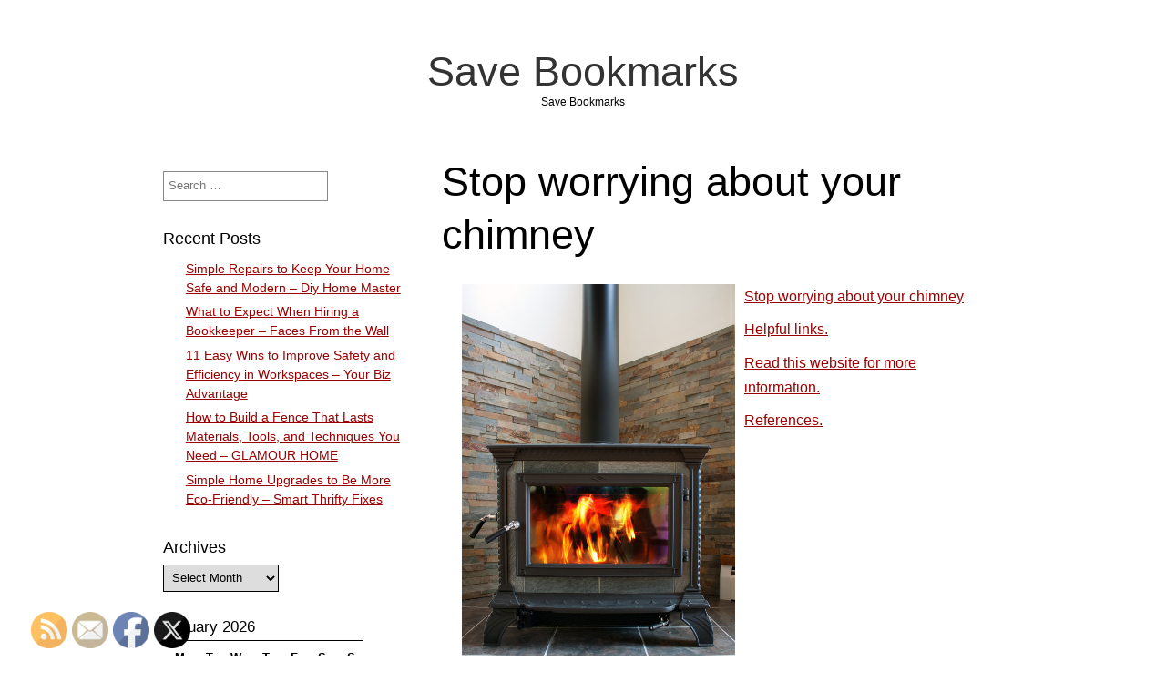

--- FILE ---
content_type: text/html; charset=UTF-8
request_url: https://savebookmarks.org/stop-worrying-about-your-chimney/
body_size: 11885
content:
<!DOCTYPE html>
<html lang="en-US" class="no-js">
	
<head>
	<meta name="viewport" content="width=device-width,initial-scale=1">
	<meta name="description" content="Save Bookmarks" />
    <meta http-equiv="content-type" content="text/html; charset=UTF-8" />
    <link rel="profile" href="https://gmpg.org/xfn/11" />
		
	<meta name='robots' content='index, follow, max-image-preview:large, max-snippet:-1, max-video-preview:-1' />

	<!-- This site is optimized with the Yoast SEO plugin v26.8-RC7 - https://yoast.com/product/yoast-seo-wordpress/ -->
	<title>Stop worrying about your chimney - Save Bookmarks</title>
	<link rel="canonical" href="https://savebookmarks.org/stop-worrying-about-your-chimney/" />
	<meta property="og:locale" content="en_US" />
	<meta property="og:type" content="article" />
	<meta property="og:title" content="Stop worrying about your chimney - Save Bookmarks" />
	<meta property="og:description" content="Stop worrying about your chimney Helpful links. Read this website for more information. References. Keywords: Chimney covers, Chimney caps, Chimney covers, Chimney kits, Flue liners, Chimney caps." />
	<meta property="og:url" content="https://savebookmarks.org/stop-worrying-about-your-chimney/" />
	<meta property="og:site_name" content="Save Bookmarks" />
	<meta property="article:published_time" content="2013-07-31T18:02:27+00:00" />
	<meta property="og:image" content="https://s3.amazonaws.com/systemimage/28141920_Subscription_S.jpg" />
	<meta name="author" content="Save Bookmarks" />
	<meta name="twitter:card" content="summary_large_image" />
	<meta name="twitter:label1" content="Written by" />
	<meta name="twitter:data1" content="Save Bookmarks" />
	<script type="application/ld+json" class="yoast-schema-graph">{"@context":"https://schema.org","@graph":[{"@type":"Article","@id":"https://savebookmarks.org/stop-worrying-about-your-chimney/#article","isPartOf":{"@id":"https://savebookmarks.org/stop-worrying-about-your-chimney/"},"author":{"name":"Save Bookmarks","@id":"https://savebookmarks.org/#/schema/person/458d35354933b875b7a036dc712f30b8"},"headline":"Stop worrying about your chimney","datePublished":"2013-07-31T18:02:27+00:00","mainEntityOfPage":{"@id":"https://savebookmarks.org/stop-worrying-about-your-chimney/"},"wordCount":59,"image":{"@id":"https://savebookmarks.org/stop-worrying-about-your-chimney/#primaryimage"},"thumbnailUrl":"https://s3.amazonaws.com/systemimage/28141920_Subscription_S.jpg","articleSection":["Home Improvement"],"inLanguage":"en-US"},{"@type":"WebPage","@id":"https://savebookmarks.org/stop-worrying-about-your-chimney/","url":"https://savebookmarks.org/stop-worrying-about-your-chimney/","name":"Stop worrying about your chimney - Save Bookmarks","isPartOf":{"@id":"https://savebookmarks.org/#website"},"primaryImageOfPage":{"@id":"https://savebookmarks.org/stop-worrying-about-your-chimney/#primaryimage"},"image":{"@id":"https://savebookmarks.org/stop-worrying-about-your-chimney/#primaryimage"},"thumbnailUrl":"https://s3.amazonaws.com/systemimage/28141920_Subscription_S.jpg","datePublished":"2013-07-31T18:02:27+00:00","author":{"@id":"https://savebookmarks.org/#/schema/person/458d35354933b875b7a036dc712f30b8"},"breadcrumb":{"@id":"https://savebookmarks.org/stop-worrying-about-your-chimney/#breadcrumb"},"inLanguage":"en-US","potentialAction":[{"@type":"ReadAction","target":["https://savebookmarks.org/stop-worrying-about-your-chimney/"]}]},{"@type":"ImageObject","inLanguage":"en-US","@id":"https://savebookmarks.org/stop-worrying-about-your-chimney/#primaryimage","url":"https://s3.amazonaws.com/systemimage/28141920_Subscription_S.jpg","contentUrl":"https://s3.amazonaws.com/systemimage/28141920_Subscription_S.jpg"},{"@type":"BreadcrumbList","@id":"https://savebookmarks.org/stop-worrying-about-your-chimney/#breadcrumb","itemListElement":[{"@type":"ListItem","position":1,"name":"Home","item":"https://savebookmarks.org/"},{"@type":"ListItem","position":2,"name":"Stop worrying about your chimney"}]},{"@type":"WebSite","@id":"https://savebookmarks.org/#website","url":"https://savebookmarks.org/","name":"Save Bookmarks","description":"Save Bookmarks","potentialAction":[{"@type":"SearchAction","target":{"@type":"EntryPoint","urlTemplate":"https://savebookmarks.org/?s={search_term_string}"},"query-input":{"@type":"PropertyValueSpecification","valueRequired":true,"valueName":"search_term_string"}}],"inLanguage":"en-US"},{"@type":"Person","@id":"https://savebookmarks.org/#/schema/person/458d35354933b875b7a036dc712f30b8","name":"Save Bookmarks","image":{"@type":"ImageObject","inLanguage":"en-US","@id":"https://savebookmarks.org/#/schema/person/image/","url":"https://secure.gravatar.com/avatar/9baecf92bae6639a4e61738fb5c8b53b063b214f232b91bd950a7b295f0cd154?s=96&d=retro&r=g","contentUrl":"https://secure.gravatar.com/avatar/9baecf92bae6639a4e61738fb5c8b53b063b214f232b91bd950a7b295f0cd154?s=96&d=retro&r=g","caption":"Save Bookmarks"},"url":"https://savebookmarks.org/author/save-bookmarks/"}]}</script>
	<!-- / Yoast SEO plugin. -->


<link rel="alternate" type="application/rss+xml" title="Save Bookmarks &raquo; Feed" href="https://savebookmarks.org/feed/" />
<link rel="alternate" type="application/rss+xml" title="Save Bookmarks &raquo; Comments Feed" href="https://savebookmarks.org/comments/feed/" />
<link rel="alternate" title="oEmbed (JSON)" type="application/json+oembed" href="https://savebookmarks.org/wp-json/oembed/1.0/embed?url=https%3A%2F%2Fsavebookmarks.org%2Fstop-worrying-about-your-chimney%2F" />
<link rel="alternate" title="oEmbed (XML)" type="text/xml+oembed" href="https://savebookmarks.org/wp-json/oembed/1.0/embed?url=https%3A%2F%2Fsavebookmarks.org%2Fstop-worrying-about-your-chimney%2F&#038;format=xml" />
<style id='wp-img-auto-sizes-contain-inline-css' type='text/css'>
img:is([sizes=auto i],[sizes^="auto," i]){contain-intrinsic-size:3000px 1500px}
/*# sourceURL=wp-img-auto-sizes-contain-inline-css */
</style>
<style id='wp-emoji-styles-inline-css' type='text/css'>

	img.wp-smiley, img.emoji {
		display: inline !important;
		border: none !important;
		box-shadow: none !important;
		height: 1em !important;
		width: 1em !important;
		margin: 0 0.07em !important;
		vertical-align: -0.1em !important;
		background: none !important;
		padding: 0 !important;
	}
/*# sourceURL=wp-emoji-styles-inline-css */
</style>
<style id='wp-block-library-inline-css' type='text/css'>
:root{--wp-block-synced-color:#7a00df;--wp-block-synced-color--rgb:122,0,223;--wp-bound-block-color:var(--wp-block-synced-color);--wp-editor-canvas-background:#ddd;--wp-admin-theme-color:#007cba;--wp-admin-theme-color--rgb:0,124,186;--wp-admin-theme-color-darker-10:#006ba1;--wp-admin-theme-color-darker-10--rgb:0,107,160.5;--wp-admin-theme-color-darker-20:#005a87;--wp-admin-theme-color-darker-20--rgb:0,90,135;--wp-admin-border-width-focus:2px}@media (min-resolution:192dpi){:root{--wp-admin-border-width-focus:1.5px}}.wp-element-button{cursor:pointer}:root .has-very-light-gray-background-color{background-color:#eee}:root .has-very-dark-gray-background-color{background-color:#313131}:root .has-very-light-gray-color{color:#eee}:root .has-very-dark-gray-color{color:#313131}:root .has-vivid-green-cyan-to-vivid-cyan-blue-gradient-background{background:linear-gradient(135deg,#00d084,#0693e3)}:root .has-purple-crush-gradient-background{background:linear-gradient(135deg,#34e2e4,#4721fb 50%,#ab1dfe)}:root .has-hazy-dawn-gradient-background{background:linear-gradient(135deg,#faaca8,#dad0ec)}:root .has-subdued-olive-gradient-background{background:linear-gradient(135deg,#fafae1,#67a671)}:root .has-atomic-cream-gradient-background{background:linear-gradient(135deg,#fdd79a,#004a59)}:root .has-nightshade-gradient-background{background:linear-gradient(135deg,#330968,#31cdcf)}:root .has-midnight-gradient-background{background:linear-gradient(135deg,#020381,#2874fc)}:root{--wp--preset--font-size--normal:16px;--wp--preset--font-size--huge:42px}.has-regular-font-size{font-size:1em}.has-larger-font-size{font-size:2.625em}.has-normal-font-size{font-size:var(--wp--preset--font-size--normal)}.has-huge-font-size{font-size:var(--wp--preset--font-size--huge)}.has-text-align-center{text-align:center}.has-text-align-left{text-align:left}.has-text-align-right{text-align:right}.has-fit-text{white-space:nowrap!important}#end-resizable-editor-section{display:none}.aligncenter{clear:both}.items-justified-left{justify-content:flex-start}.items-justified-center{justify-content:center}.items-justified-right{justify-content:flex-end}.items-justified-space-between{justify-content:space-between}.screen-reader-text{border:0;clip-path:inset(50%);height:1px;margin:-1px;overflow:hidden;padding:0;position:absolute;width:1px;word-wrap:normal!important}.screen-reader-text:focus{background-color:#ddd;clip-path:none;color:#444;display:block;font-size:1em;height:auto;left:5px;line-height:normal;padding:15px 23px 14px;text-decoration:none;top:5px;width:auto;z-index:100000}html :where(.has-border-color){border-style:solid}html :where([style*=border-top-color]){border-top-style:solid}html :where([style*=border-right-color]){border-right-style:solid}html :where([style*=border-bottom-color]){border-bottom-style:solid}html :where([style*=border-left-color]){border-left-style:solid}html :where([style*=border-width]){border-style:solid}html :where([style*=border-top-width]){border-top-style:solid}html :where([style*=border-right-width]){border-right-style:solid}html :where([style*=border-bottom-width]){border-bottom-style:solid}html :where([style*=border-left-width]){border-left-style:solid}html :where(img[class*=wp-image-]){height:auto;max-width:100%}:where(figure){margin:0 0 1em}html :where(.is-position-sticky){--wp-admin--admin-bar--position-offset:var(--wp-admin--admin-bar--height,0px)}@media screen and (max-width:600px){html :where(.is-position-sticky){--wp-admin--admin-bar--position-offset:0px}}

/*# sourceURL=wp-block-library-inline-css */
</style><style id='global-styles-inline-css' type='text/css'>
:root{--wp--preset--aspect-ratio--square: 1;--wp--preset--aspect-ratio--4-3: 4/3;--wp--preset--aspect-ratio--3-4: 3/4;--wp--preset--aspect-ratio--3-2: 3/2;--wp--preset--aspect-ratio--2-3: 2/3;--wp--preset--aspect-ratio--16-9: 16/9;--wp--preset--aspect-ratio--9-16: 9/16;--wp--preset--color--black: #000000;--wp--preset--color--cyan-bluish-gray: #abb8c3;--wp--preset--color--white: #ffffff;--wp--preset--color--pale-pink: #f78da7;--wp--preset--color--vivid-red: #cf2e2e;--wp--preset--color--luminous-vivid-orange: #ff6900;--wp--preset--color--luminous-vivid-amber: #fcb900;--wp--preset--color--light-green-cyan: #7bdcb5;--wp--preset--color--vivid-green-cyan: #00d084;--wp--preset--color--pale-cyan-blue: #8ed1fc;--wp--preset--color--vivid-cyan-blue: #0693e3;--wp--preset--color--vivid-purple: #9b51e0;--wp--preset--gradient--vivid-cyan-blue-to-vivid-purple: linear-gradient(135deg,rgb(6,147,227) 0%,rgb(155,81,224) 100%);--wp--preset--gradient--light-green-cyan-to-vivid-green-cyan: linear-gradient(135deg,rgb(122,220,180) 0%,rgb(0,208,130) 100%);--wp--preset--gradient--luminous-vivid-amber-to-luminous-vivid-orange: linear-gradient(135deg,rgb(252,185,0) 0%,rgb(255,105,0) 100%);--wp--preset--gradient--luminous-vivid-orange-to-vivid-red: linear-gradient(135deg,rgb(255,105,0) 0%,rgb(207,46,46) 100%);--wp--preset--gradient--very-light-gray-to-cyan-bluish-gray: linear-gradient(135deg,rgb(238,238,238) 0%,rgb(169,184,195) 100%);--wp--preset--gradient--cool-to-warm-spectrum: linear-gradient(135deg,rgb(74,234,220) 0%,rgb(151,120,209) 20%,rgb(207,42,186) 40%,rgb(238,44,130) 60%,rgb(251,105,98) 80%,rgb(254,248,76) 100%);--wp--preset--gradient--blush-light-purple: linear-gradient(135deg,rgb(255,206,236) 0%,rgb(152,150,240) 100%);--wp--preset--gradient--blush-bordeaux: linear-gradient(135deg,rgb(254,205,165) 0%,rgb(254,45,45) 50%,rgb(107,0,62) 100%);--wp--preset--gradient--luminous-dusk: linear-gradient(135deg,rgb(255,203,112) 0%,rgb(199,81,192) 50%,rgb(65,88,208) 100%);--wp--preset--gradient--pale-ocean: linear-gradient(135deg,rgb(255,245,203) 0%,rgb(182,227,212) 50%,rgb(51,167,181) 100%);--wp--preset--gradient--electric-grass: linear-gradient(135deg,rgb(202,248,128) 0%,rgb(113,206,126) 100%);--wp--preset--gradient--midnight: linear-gradient(135deg,rgb(2,3,129) 0%,rgb(40,116,252) 100%);--wp--preset--font-size--small: 13px;--wp--preset--font-size--medium: 20px;--wp--preset--font-size--large: 36px;--wp--preset--font-size--x-large: 42px;--wp--preset--spacing--20: 0.44rem;--wp--preset--spacing--30: 0.67rem;--wp--preset--spacing--40: 1rem;--wp--preset--spacing--50: 1.5rem;--wp--preset--spacing--60: 2.25rem;--wp--preset--spacing--70: 3.38rem;--wp--preset--spacing--80: 5.06rem;--wp--preset--shadow--natural: 6px 6px 9px rgba(0, 0, 0, 0.2);--wp--preset--shadow--deep: 12px 12px 50px rgba(0, 0, 0, 0.4);--wp--preset--shadow--sharp: 6px 6px 0px rgba(0, 0, 0, 0.2);--wp--preset--shadow--outlined: 6px 6px 0px -3px rgb(255, 255, 255), 6px 6px rgb(0, 0, 0);--wp--preset--shadow--crisp: 6px 6px 0px rgb(0, 0, 0);}:where(.is-layout-flex){gap: 0.5em;}:where(.is-layout-grid){gap: 0.5em;}body .is-layout-flex{display: flex;}.is-layout-flex{flex-wrap: wrap;align-items: center;}.is-layout-flex > :is(*, div){margin: 0;}body .is-layout-grid{display: grid;}.is-layout-grid > :is(*, div){margin: 0;}:where(.wp-block-columns.is-layout-flex){gap: 2em;}:where(.wp-block-columns.is-layout-grid){gap: 2em;}:where(.wp-block-post-template.is-layout-flex){gap: 1.25em;}:where(.wp-block-post-template.is-layout-grid){gap: 1.25em;}.has-black-color{color: var(--wp--preset--color--black) !important;}.has-cyan-bluish-gray-color{color: var(--wp--preset--color--cyan-bluish-gray) !important;}.has-white-color{color: var(--wp--preset--color--white) !important;}.has-pale-pink-color{color: var(--wp--preset--color--pale-pink) !important;}.has-vivid-red-color{color: var(--wp--preset--color--vivid-red) !important;}.has-luminous-vivid-orange-color{color: var(--wp--preset--color--luminous-vivid-orange) !important;}.has-luminous-vivid-amber-color{color: var(--wp--preset--color--luminous-vivid-amber) !important;}.has-light-green-cyan-color{color: var(--wp--preset--color--light-green-cyan) !important;}.has-vivid-green-cyan-color{color: var(--wp--preset--color--vivid-green-cyan) !important;}.has-pale-cyan-blue-color{color: var(--wp--preset--color--pale-cyan-blue) !important;}.has-vivid-cyan-blue-color{color: var(--wp--preset--color--vivid-cyan-blue) !important;}.has-vivid-purple-color{color: var(--wp--preset--color--vivid-purple) !important;}.has-black-background-color{background-color: var(--wp--preset--color--black) !important;}.has-cyan-bluish-gray-background-color{background-color: var(--wp--preset--color--cyan-bluish-gray) !important;}.has-white-background-color{background-color: var(--wp--preset--color--white) !important;}.has-pale-pink-background-color{background-color: var(--wp--preset--color--pale-pink) !important;}.has-vivid-red-background-color{background-color: var(--wp--preset--color--vivid-red) !important;}.has-luminous-vivid-orange-background-color{background-color: var(--wp--preset--color--luminous-vivid-orange) !important;}.has-luminous-vivid-amber-background-color{background-color: var(--wp--preset--color--luminous-vivid-amber) !important;}.has-light-green-cyan-background-color{background-color: var(--wp--preset--color--light-green-cyan) !important;}.has-vivid-green-cyan-background-color{background-color: var(--wp--preset--color--vivid-green-cyan) !important;}.has-pale-cyan-blue-background-color{background-color: var(--wp--preset--color--pale-cyan-blue) !important;}.has-vivid-cyan-blue-background-color{background-color: var(--wp--preset--color--vivid-cyan-blue) !important;}.has-vivid-purple-background-color{background-color: var(--wp--preset--color--vivid-purple) !important;}.has-black-border-color{border-color: var(--wp--preset--color--black) !important;}.has-cyan-bluish-gray-border-color{border-color: var(--wp--preset--color--cyan-bluish-gray) !important;}.has-white-border-color{border-color: var(--wp--preset--color--white) !important;}.has-pale-pink-border-color{border-color: var(--wp--preset--color--pale-pink) !important;}.has-vivid-red-border-color{border-color: var(--wp--preset--color--vivid-red) !important;}.has-luminous-vivid-orange-border-color{border-color: var(--wp--preset--color--luminous-vivid-orange) !important;}.has-luminous-vivid-amber-border-color{border-color: var(--wp--preset--color--luminous-vivid-amber) !important;}.has-light-green-cyan-border-color{border-color: var(--wp--preset--color--light-green-cyan) !important;}.has-vivid-green-cyan-border-color{border-color: var(--wp--preset--color--vivid-green-cyan) !important;}.has-pale-cyan-blue-border-color{border-color: var(--wp--preset--color--pale-cyan-blue) !important;}.has-vivid-cyan-blue-border-color{border-color: var(--wp--preset--color--vivid-cyan-blue) !important;}.has-vivid-purple-border-color{border-color: var(--wp--preset--color--vivid-purple) !important;}.has-vivid-cyan-blue-to-vivid-purple-gradient-background{background: var(--wp--preset--gradient--vivid-cyan-blue-to-vivid-purple) !important;}.has-light-green-cyan-to-vivid-green-cyan-gradient-background{background: var(--wp--preset--gradient--light-green-cyan-to-vivid-green-cyan) !important;}.has-luminous-vivid-amber-to-luminous-vivid-orange-gradient-background{background: var(--wp--preset--gradient--luminous-vivid-amber-to-luminous-vivid-orange) !important;}.has-luminous-vivid-orange-to-vivid-red-gradient-background{background: var(--wp--preset--gradient--luminous-vivid-orange-to-vivid-red) !important;}.has-very-light-gray-to-cyan-bluish-gray-gradient-background{background: var(--wp--preset--gradient--very-light-gray-to-cyan-bluish-gray) !important;}.has-cool-to-warm-spectrum-gradient-background{background: var(--wp--preset--gradient--cool-to-warm-spectrum) !important;}.has-blush-light-purple-gradient-background{background: var(--wp--preset--gradient--blush-light-purple) !important;}.has-blush-bordeaux-gradient-background{background: var(--wp--preset--gradient--blush-bordeaux) !important;}.has-luminous-dusk-gradient-background{background: var(--wp--preset--gradient--luminous-dusk) !important;}.has-pale-ocean-gradient-background{background: var(--wp--preset--gradient--pale-ocean) !important;}.has-electric-grass-gradient-background{background: var(--wp--preset--gradient--electric-grass) !important;}.has-midnight-gradient-background{background: var(--wp--preset--gradient--midnight) !important;}.has-small-font-size{font-size: var(--wp--preset--font-size--small) !important;}.has-medium-font-size{font-size: var(--wp--preset--font-size--medium) !important;}.has-large-font-size{font-size: var(--wp--preset--font-size--large) !important;}.has-x-large-font-size{font-size: var(--wp--preset--font-size--x-large) !important;}
/*# sourceURL=global-styles-inline-css */
</style>

<style id='classic-theme-styles-inline-css' type='text/css'>
/*! This file is auto-generated */
.wp-block-button__link{color:#fff;background-color:#32373c;border-radius:9999px;box-shadow:none;text-decoration:none;padding:calc(.667em + 2px) calc(1.333em + 2px);font-size:1.125em}.wp-block-file__button{background:#32373c;color:#fff;text-decoration:none}
/*# sourceURL=/wp-includes/css/classic-themes.min.css */
</style>
<link rel='stylesheet' id='SFSImainCss-css' href='https://savebookmarks.org/wp-content/plugins/ultimate-social-media-icons/css/sfsi-style.css?ver=2.9.6' type='text/css' media='all' />
<link rel='stylesheet' id='simplifiedblog-main-css-css' href='https://savebookmarks.org/wp-content/themes/simplifiedblog/style.css?ver=6.9' type='text/css' media='all' />
<script type="text/javascript" src="https://savebookmarks.org/wp-includes/js/jquery/jquery.min.js?ver=3.7.1" id="jquery-core-js"></script>
<script type="text/javascript" src="https://savebookmarks.org/wp-includes/js/jquery/jquery-migrate.min.js?ver=3.4.1" id="jquery-migrate-js"></script>
<script type="text/javascript" src="https://savebookmarks.org/wp-content/themes/simplifiedblog/bit/menus4.js?ver=6.9" id="simplifiedblog-menu-js-js"></script>
<link rel="https://api.w.org/" href="https://savebookmarks.org/wp-json/" /><link rel="alternate" title="JSON" type="application/json" href="https://savebookmarks.org/wp-json/wp/v2/posts/267" /><link rel="EditURI" type="application/rsd+xml" title="RSD" href="https://savebookmarks.org/xmlrpc.php?rsd" />
<meta name="generator" content="WordPress 6.9" />
<link rel='shortlink' href='https://savebookmarks.org/?p=267' />
<meta name="follow.[base64]" content="vUt9t9uS8ypLWwKMeKp5"/>      <!--Customizer CSS--> 
      <style type="text/css">
 
		   	
      </style> 
      <!--/Customizer CSS-->
         
</head>

<body data-rsssl=1 class="wp-singular post-template-default single single-post postid-267 single-format-standard wp-theme-simplifiedblog sfsi_actvite_theme_default">
        
    <div class="hide">
        <p><a href="#content">Skip to content</a></p>
    </div>
    
    <div class="tlo"><!--closed in footer-->
    
        <div id="logo"> 
        
			          
                <h1 class="site-title">
                    <a href="https://savebookmarks.org">Save Bookmarks</a>
                </h1>
                                    <p class="site-description">Save Bookmarks</p> 
                            
        </div>
        
        <div class="clear"></div>
         
        <div id="column" class="left-sidebar">
	<div id="bloglist">
       
        <article id="post-267" class="post-267 post type-post status-publish format-standard hentry category-home-improvement cat-14-id">
        
    <header class="heading">
		<h1 class="entry-title">Stop worrying about your chimney</h1>    </header>
   
	 
    
        <div class="postcontent">   

			<p><span id="more-267"></span><!--noteaser--></p>
<div style="float: left; padding-right: 10px;"><img decoding="async" src="https://s3.amazonaws.com/systemimage/28141920_Subscription_S.jpg" alt="Chimney liners" align="left" width="300" /></div>
<p><a href="http://www.home-grownventures.com/2013/06/cover-your-chimney-year-round/">Stop worrying about your chimney</a></p>
<p><p><a href="http://www.oldhousejournal.com/chimney_checklist/magazine/1017" Title="Flue liners">Helpful links.</a></p>
<p><a href="http://rockfordchimneysupply.com" Title="More information regarding Chimney flue liners">Read this website for more information.</a></p>
<p><a href="http://www.thisoldhouse.com/toh/article/0,,1566741,00.html" Title="Great link">References.</a></p>
</p>
<p><h2>Keywords:</h2>
<p> Chimney covers, Chimney caps, Chimney covers, Chimney kits, Flue liners, Chimney caps.</p></p>
   
    
    	</div> 
	           
	<footer class="postline">

    <span class="s_date">
    	<span class="fa fa-calendar-o"></span>
		<a href="https://savebookmarks.org/stop-worrying-about-your-chimney/" rel="bookmark">July 31, 2013 - 18:02</a>
    </span>
    
    <span class="s_auth">
    	<span class="fa fa-user"></span>
		<a href="https://savebookmarks.org/author/save-bookmarks/" title="Posts by Save Bookmarks" rel="author">Save Bookmarks</a>    </span>
    
        	<span class="s_category">
        	<span class="fa fa-folder-open-o"></span>
			<a href="https://savebookmarks.org/category/home-improvement/" rel="category tag">Home Improvement</a></span><br />
	    
    <span class="s_tags">
		    </span>
    
    <span class="s_comm">
		    
</footer>  
</article>
	</div><!--bloglist end-->

    <div id="sidewrap">
	    <div class="sidebar">
	<aside id="search-2" class="widget-side widget_search"><form role="search" method="get" class="search-form" action="https://savebookmarks.org/">
				<label>
					<span class="screen-reader-text">Search for:</span>
					<input type="search" class="search-field" placeholder="Search &hellip;" value="" name="s" />
				</label>
				<input type="submit" class="search-submit" value="Search" />
			</form></aside>
		<aside id="recent-posts-2" class="widget-side widget_recent_entries">
		<h2>Recent Posts</h2>
		<ul>
											<li>
					<a href="https://savebookmarks.org/simple-repairs-to-keep-your-home-safe-and-modern-diy-home-master/">Simple Repairs to Keep Your Home Safe and Modern &#8211; Diy Home Master</a>
									</li>
											<li>
					<a href="https://savebookmarks.org/what-to-expect-when-hiring-a-bookkeeper-faces-from-the-wall/">What to Expect When Hiring a Bookkeeper &#8211; Faces From the Wall</a>
									</li>
											<li>
					<a href="https://savebookmarks.org/11-easy-wins-to-improve-safety-and-efficiency-in-workspaces-your-biz-advantage/">11 Easy Wins to Improve Safety and Efficiency in Workspaces &#8211; Your Biz Advantage</a>
									</li>
											<li>
					<a href="https://savebookmarks.org/how-to-build-a-fence-that-lasts-materials-tools-and-techniques-you-need-glamour-home/">How to Build a Fence That Lasts  Materials, Tools, and Techniques You Need &#8211; GLAMOUR HOME</a>
									</li>
											<li>
					<a href="https://savebookmarks.org/simple-home-upgrades-to-be-more-eco-friendly-smart-thrifty-fixes/">Simple Home Upgrades to Be More Eco-Friendly &#8211; Smart Thrifty Fixes</a>
									</li>
					</ul>

		</aside><aside id="archives-2" class="widget-side widget_archive"><h2>Archives</h2>		<label class="screen-reader-text" for="archives-dropdown-2">Archives</label>
		<select id="archives-dropdown-2" name="archive-dropdown">
			
			<option value="">Select Month</option>
				<option value='https://savebookmarks.org/2026/01/'> January 2026 </option>
	<option value='https://savebookmarks.org/2025/12/'> December 2025 </option>
	<option value='https://savebookmarks.org/2025/11/'> November 2025 </option>
	<option value='https://savebookmarks.org/2025/10/'> October 2025 </option>
	<option value='https://savebookmarks.org/2025/09/'> September 2025 </option>
	<option value='https://savebookmarks.org/2025/08/'> August 2025 </option>
	<option value='https://savebookmarks.org/2025/07/'> July 2025 </option>
	<option value='https://savebookmarks.org/2025/06/'> June 2025 </option>
	<option value='https://savebookmarks.org/2025/05/'> May 2025 </option>
	<option value='https://savebookmarks.org/2025/04/'> April 2025 </option>
	<option value='https://savebookmarks.org/2025/03/'> March 2025 </option>
	<option value='https://savebookmarks.org/2025/02/'> February 2025 </option>
	<option value='https://savebookmarks.org/2025/01/'> January 2025 </option>
	<option value='https://savebookmarks.org/2024/12/'> December 2024 </option>
	<option value='https://savebookmarks.org/2024/11/'> November 2024 </option>
	<option value='https://savebookmarks.org/2024/10/'> October 2024 </option>
	<option value='https://savebookmarks.org/2024/09/'> September 2024 </option>
	<option value='https://savebookmarks.org/2024/08/'> August 2024 </option>
	<option value='https://savebookmarks.org/2024/07/'> July 2024 </option>
	<option value='https://savebookmarks.org/2024/06/'> June 2024 </option>
	<option value='https://savebookmarks.org/2024/05/'> May 2024 </option>
	<option value='https://savebookmarks.org/2024/04/'> April 2024 </option>
	<option value='https://savebookmarks.org/2024/03/'> March 2024 </option>
	<option value='https://savebookmarks.org/2024/02/'> February 2024 </option>
	<option value='https://savebookmarks.org/2024/01/'> January 2024 </option>
	<option value='https://savebookmarks.org/2023/12/'> December 2023 </option>
	<option value='https://savebookmarks.org/2023/11/'> November 2023 </option>
	<option value='https://savebookmarks.org/2023/10/'> October 2023 </option>
	<option value='https://savebookmarks.org/2023/09/'> September 2023 </option>
	<option value='https://savebookmarks.org/2023/08/'> August 2023 </option>
	<option value='https://savebookmarks.org/2023/07/'> July 2023 </option>
	<option value='https://savebookmarks.org/2023/06/'> June 2023 </option>
	<option value='https://savebookmarks.org/2023/05/'> May 2023 </option>
	<option value='https://savebookmarks.org/2023/04/'> April 2023 </option>
	<option value='https://savebookmarks.org/2023/03/'> March 2023 </option>
	<option value='https://savebookmarks.org/2023/02/'> February 2023 </option>
	<option value='https://savebookmarks.org/2023/01/'> January 2023 </option>
	<option value='https://savebookmarks.org/2022/12/'> December 2022 </option>
	<option value='https://savebookmarks.org/2022/11/'> November 2022 </option>
	<option value='https://savebookmarks.org/2022/10/'> October 2022 </option>
	<option value='https://savebookmarks.org/2022/09/'> September 2022 </option>
	<option value='https://savebookmarks.org/2022/08/'> August 2022 </option>
	<option value='https://savebookmarks.org/2022/07/'> July 2022 </option>
	<option value='https://savebookmarks.org/2022/06/'> June 2022 </option>
	<option value='https://savebookmarks.org/2022/05/'> May 2022 </option>
	<option value='https://savebookmarks.org/2022/04/'> April 2022 </option>
	<option value='https://savebookmarks.org/2022/03/'> March 2022 </option>
	<option value='https://savebookmarks.org/2022/02/'> February 2022 </option>
	<option value='https://savebookmarks.org/2021/12/'> December 2021 </option>
	<option value='https://savebookmarks.org/2021/11/'> November 2021 </option>
	<option value='https://savebookmarks.org/2021/10/'> October 2021 </option>
	<option value='https://savebookmarks.org/2021/09/'> September 2021 </option>
	<option value='https://savebookmarks.org/2021/08/'> August 2021 </option>
	<option value='https://savebookmarks.org/2021/07/'> July 2021 </option>
	<option value='https://savebookmarks.org/2021/06/'> June 2021 </option>
	<option value='https://savebookmarks.org/2021/05/'> May 2021 </option>
	<option value='https://savebookmarks.org/2021/04/'> April 2021 </option>
	<option value='https://savebookmarks.org/2021/03/'> March 2021 </option>
	<option value='https://savebookmarks.org/2021/02/'> February 2021 </option>
	<option value='https://savebookmarks.org/2021/01/'> January 2021 </option>
	<option value='https://savebookmarks.org/2020/12/'> December 2020 </option>
	<option value='https://savebookmarks.org/2020/11/'> November 2020 </option>
	<option value='https://savebookmarks.org/2020/10/'> October 2020 </option>
	<option value='https://savebookmarks.org/2020/09/'> September 2020 </option>
	<option value='https://savebookmarks.org/2020/08/'> August 2020 </option>
	<option value='https://savebookmarks.org/2020/07/'> July 2020 </option>
	<option value='https://savebookmarks.org/2020/06/'> June 2020 </option>
	<option value='https://savebookmarks.org/2020/05/'> May 2020 </option>
	<option value='https://savebookmarks.org/2020/04/'> April 2020 </option>
	<option value='https://savebookmarks.org/2020/03/'> March 2020 </option>
	<option value='https://savebookmarks.org/2020/02/'> February 2020 </option>
	<option value='https://savebookmarks.org/2016/02/'> February 2016 </option>
	<option value='https://savebookmarks.org/2015/11/'> November 2015 </option>
	<option value='https://savebookmarks.org/2015/10/'> October 2015 </option>
	<option value='https://savebookmarks.org/2015/09/'> September 2015 </option>
	<option value='https://savebookmarks.org/2014/11/'> November 2014 </option>
	<option value='https://savebookmarks.org/2014/10/'> October 2014 </option>
	<option value='https://savebookmarks.org/2014/09/'> September 2014 </option>
	<option value='https://savebookmarks.org/2014/08/'> August 2014 </option>
	<option value='https://savebookmarks.org/2014/07/'> July 2014 </option>
	<option value='https://savebookmarks.org/2014/06/'> June 2014 </option>
	<option value='https://savebookmarks.org/2014/05/'> May 2014 </option>
	<option value='https://savebookmarks.org/2014/04/'> April 2014 </option>
	<option value='https://savebookmarks.org/2014/03/'> March 2014 </option>
	<option value='https://savebookmarks.org/2014/02/'> February 2014 </option>
	<option value='https://savebookmarks.org/2014/01/'> January 2014 </option>
	<option value='https://savebookmarks.org/2013/12/'> December 2013 </option>
	<option value='https://savebookmarks.org/2013/11/'> November 2013 </option>
	<option value='https://savebookmarks.org/2013/10/'> October 2013 </option>
	<option value='https://savebookmarks.org/2013/08/'> August 2013 </option>
	<option value='https://savebookmarks.org/2013/07/'> July 2013 </option>
	<option value='https://savebookmarks.org/2013/06/'> June 2013 </option>
	<option value='https://savebookmarks.org/2013/05/'> May 2013 </option>
	<option value='https://savebookmarks.org/2013/04/'> April 2013 </option>
	<option value='https://savebookmarks.org/2013/03/'> March 2013 </option>

		</select>

			<script type="text/javascript">
/* <![CDATA[ */

( ( dropdownId ) => {
	const dropdown = document.getElementById( dropdownId );
	function onSelectChange() {
		setTimeout( () => {
			if ( 'escape' === dropdown.dataset.lastkey ) {
				return;
			}
			if ( dropdown.value ) {
				document.location.href = dropdown.value;
			}
		}, 250 );
	}
	function onKeyUp( event ) {
		if ( 'Escape' === event.key ) {
			dropdown.dataset.lastkey = 'escape';
		} else {
			delete dropdown.dataset.lastkey;
		}
	}
	function onClick() {
		delete dropdown.dataset.lastkey;
	}
	dropdown.addEventListener( 'keyup', onKeyUp );
	dropdown.addEventListener( 'click', onClick );
	dropdown.addEventListener( 'change', onSelectChange );
})( "archives-dropdown-2" );

//# sourceURL=WP_Widget_Archives%3A%3Awidget
/* ]]> */
</script>
</aside><aside id="calendar-2" class="widget-side widget_calendar"><div id="calendar_wrap" class="calendar_wrap"><table id="wp-calendar" class="wp-calendar-table">
	<caption>January 2026</caption>
	<thead>
	<tr>
		<th scope="col" aria-label="Monday">M</th>
		<th scope="col" aria-label="Tuesday">T</th>
		<th scope="col" aria-label="Wednesday">W</th>
		<th scope="col" aria-label="Thursday">T</th>
		<th scope="col" aria-label="Friday">F</th>
		<th scope="col" aria-label="Saturday">S</th>
		<th scope="col" aria-label="Sunday">S</th>
	</tr>
	</thead>
	<tbody>
	<tr>
		<td colspan="3" class="pad">&nbsp;</td><td>1</td><td>2</td><td>3</td><td>4</td>
	</tr>
	<tr>
		<td>5</td><td><a href="https://savebookmarks.org/2026/01/06/" aria-label="Posts published on January 6, 2026">6</a></td><td>7</td><td>8</td><td><a href="https://savebookmarks.org/2026/01/09/" aria-label="Posts published on January 9, 2026">9</a></td><td>10</td><td>11</td>
	</tr>
	<tr>
		<td>12</td><td><a href="https://savebookmarks.org/2026/01/13/" aria-label="Posts published on January 13, 2026">13</a></td><td>14</td><td>15</td><td>16</td><td><a href="https://savebookmarks.org/2026/01/17/" aria-label="Posts published on January 17, 2026">17</a></td><td><a href="https://savebookmarks.org/2026/01/18/" aria-label="Posts published on January 18, 2026">18</a></td>
	</tr>
	<tr>
		<td>19</td><td>20</td><td>21</td><td><a href="https://savebookmarks.org/2026/01/22/" aria-label="Posts published on January 22, 2026">22</a></td><td id="today">23</td><td>24</td><td>25</td>
	</tr>
	<tr>
		<td>26</td><td>27</td><td>28</td><td>29</td><td>30</td><td>31</td>
		<td class="pad" colspan="1">&nbsp;</td>
	</tr>
	</tbody>
	</table><nav aria-label="Previous and next months" class="wp-calendar-nav">
		<span class="wp-calendar-nav-prev"><a href="https://savebookmarks.org/2025/12/">&laquo; Dec</a></span>
		<span class="pad">&nbsp;</span>
		<span class="wp-calendar-nav-next">&nbsp;</span>
	</nav></div></aside></div>    </div>

</div><!-- column end -->
<div id="footer">

    <div class="sidebar">
		<aside id="text-6" class="widget-foot widget_text">			<div class="textwidget"><div align="center">Copyright <a href="/index.php">Save Bookmarks</a> 2013</div></div>
		</aside>    </div>
    
    <div class="copy">
		&copy; 2026 - Built using <a class="footer-credits" href="http://www.poisonedcoffee.com/simplified/">Simplified theme</a>    </div>

</div>
</div><!--.tlo-->

<script type="speculationrules">
{"prefetch":[{"source":"document","where":{"and":[{"href_matches":"/*"},{"not":{"href_matches":["/wp-*.php","/wp-admin/*","/wp-content/uploads/*","/wp-content/*","/wp-content/plugins/*","/wp-content/themes/simplifiedblog/*","/*\\?(.+)"]}},{"not":{"selector_matches":"a[rel~=\"nofollow\"]"}},{"not":{"selector_matches":".no-prefetch, .no-prefetch a"}}]},"eagerness":"conservative"}]}
</script>
                <!--facebook like and share js -->
                <div id="fb-root"></div>
                <script>
                    (function(d, s, id) {
                        var js, fjs = d.getElementsByTagName(s)[0];
                        if (d.getElementById(id)) return;
                        js = d.createElement(s);
                        js.id = id;
                        js.src = "https://connect.facebook.net/en_US/sdk.js#xfbml=1&version=v3.2";
                        fjs.parentNode.insertBefore(js, fjs);
                    }(document, 'script', 'facebook-jssdk'));
                </script>
                <script>
window.addEventListener('sfsi_functions_loaded', function() {
    if (typeof sfsi_responsive_toggle == 'function') {
        sfsi_responsive_toggle(0);
        // console.log('sfsi_responsive_toggle');

    }
})
</script>
<div class="norm_row sfsi_wDiv sfsi_floater_position_bottom-left" id="sfsi_floater" style="z-index: 9999;width:225px;text-align:left;position:absolute;position:absolute;left:30px;bottom:0px;"><div style='width:40px; height:40px;margin-left:5px;margin-bottom:5px; ' class='sfsi_wicons shuffeldiv ' ><div class='inerCnt'><a class=' sficn' data-effect='' target='_blank'  href='https://savebookmarks.org/feed/' id='sfsiid_rss_icon' style='width:40px;height:40px;opacity:1;'  ><img data-pin-nopin='true' alt='RSS' title='RSS' src='https://savebookmarks.org/wp-content/plugins/ultimate-social-media-icons/images/icons_theme/default/default_rss.png' width='40' height='40' style='' class='sfcm sfsi_wicon ' data-effect=''   /></a></div></div><div style='width:40px; height:40px;margin-left:5px;margin-bottom:5px; ' class='sfsi_wicons shuffeldiv ' ><div class='inerCnt'><a class=' sficn' data-effect='' target='_blank'  href='https://www.specificfeeds.com/widgets/emailSubscribeEncFeed/[base64]/OA==/' id='sfsiid_email_icon' style='width:40px;height:40px;opacity:1;'  ><img data-pin-nopin='true' alt='Follow by Email' title='Follow by Email' src='https://savebookmarks.org/wp-content/plugins/ultimate-social-media-icons/images/icons_theme/default/default_email.png' width='40' height='40' style='' class='sfcm sfsi_wicon ' data-effect=''   /></a></div></div><div style='width:40px; height:40px;margin-left:5px;margin-bottom:5px; ' class='sfsi_wicons shuffeldiv ' ><div class='inerCnt'><a class=' sficn' data-effect='' target='_blank'  href='' id='sfsiid_facebook_icon' style='width:40px;height:40px;opacity:1;'  ><img data-pin-nopin='true' alt='Facebook' title='Facebook' src='https://savebookmarks.org/wp-content/plugins/ultimate-social-media-icons/images/icons_theme/default/default_facebook.png' width='40' height='40' style='' class='sfcm sfsi_wicon ' data-effect=''   /></a><div class="sfsi_tool_tip_2 fb_tool_bdr sfsiTlleft" style="opacity:0;z-index:-1;" id="sfsiid_facebook"><span class="bot_arow bot_fb_arow"></span><div class="sfsi_inside"><div  class='icon2'><div class="fb-like" width="200" data-href="https://savebookmarks.org/stop-worrying-about-your-chimney/"  data-send="false" data-layout="button_count" data-action="like"></div></div><div  class='icon3'><a target='_blank' href='https://www.facebook.com/sharer/sharer.php?u=https%3A%2F%2Fsavebookmarks.org%2Fstop-worrying-about-your-chimney' style='display:inline-block;'  > <img class='sfsi_wicon'  data-pin-nopin='true' alt='fb-share-icon' title='Facebook Share' src='https://savebookmarks.org/wp-content/plugins/ultimate-social-media-icons/images/share_icons/fb_icons/en_US.svg' /></a></div></div></div></div></div><div style='width:40px; height:40px;margin-left:5px;margin-bottom:5px; ' class='sfsi_wicons shuffeldiv ' ><div class='inerCnt'><a class=' sficn' data-effect='' target='_blank'  href='' id='sfsiid_twitter_icon' style='width:40px;height:40px;opacity:1;'  ><img data-pin-nopin='true' alt='Twitter' title='Twitter' src='https://savebookmarks.org/wp-content/plugins/ultimate-social-media-icons/images/icons_theme/default/default_twitter.png' width='40' height='40' style='' class='sfcm sfsi_wicon ' data-effect=''   /></a><div class="sfsi_tool_tip_2 twt_tool_bdr sfsiTlleft" style="opacity:0;z-index:-1;" id="sfsiid_twitter"><span class="bot_arow bot_twt_arow"></span><div class="sfsi_inside"><div  class='icon2'><div class='sf_twiter' style='display: inline-block;vertical-align: middle;width: auto;'>
						<a target='_blank' href='https://x.com/intent/post?text=Hey%2C+check+out+this+cool+site+I+found%3A+www.yourname.com+%23Topic+via%40my_twitter_name+https%3A%2F%2Fsavebookmarks.org%2Fstop-worrying-about-your-chimney' style='display:inline-block' >
							<img data-pin-nopin= true class='sfsi_wicon' src='https://savebookmarks.org/wp-content/plugins/ultimate-social-media-icons/images/share_icons/Twitter_Tweet/en_US_Tweet.svg' alt='Post on X' title='Post on X' >
						</a>
					</div></div></div></div></div></div></div ><input type='hidden' id='sfsi_floater_sec' value='bottom-left' /><script>window.addEventListener("sfsi_functions_loaded", function()
			{
				if (typeof sfsi_widget_set == "function") {
					sfsi_widget_set();
				}
			}); window.addEventListener('sfsi_functions_loaded',function(){sfsi_float_widget('bottom')});</script>    <script>
        window.addEventListener('sfsi_functions_loaded', function () {
            if (typeof sfsi_plugin_version == 'function') {
                sfsi_plugin_version(2.77);
            }
        });

        function sfsi_processfurther(ref) {
            var feed_id = '[base64]';
            var feedtype = 8;
            var email = jQuery(ref).find('input[name="email"]').val();
            var filter = /^(([^<>()[\]\\.,;:\s@\"]+(\.[^<>()[\]\\.,;:\s@\"]+)*)|(\".+\"))@((\[[0-9]{1,3}\.[0-9]{1,3}\.[0-9]{1,3}\.[0-9]{1,3}\])|(([a-zA-Z\-0-9]+\.)+[a-zA-Z]{2,}))$/;
            if ((email != "Enter your email") && (filter.test(email))) {
                if (feedtype == "8") {
                    var url = "https://api.follow.it/subscription-form/" + feed_id + "/" + feedtype;
                    window.open(url, "popupwindow", "scrollbars=yes,width=1080,height=760");
                    return true;
                }
            } else {
                alert("Please enter email address");
                jQuery(ref).find('input[name="email"]').focus();
                return false;
            }
        }
    </script>
    <style type="text/css" aria-selected="true">
        .sfsi_subscribe_Popinner {
             width: 100% !important;

            height: auto !important;

         padding: 18px 0px !important;

            background-color: #ffffff !important;
        }

        .sfsi_subscribe_Popinner form {
            margin: 0 20px !important;
        }

        .sfsi_subscribe_Popinner h5 {
            font-family: Helvetica,Arial,sans-serif !important;

             font-weight: bold !important;   color:#000000 !important; font-size: 16px !important;   text-align:center !important; margin: 0 0 10px !important;
            padding: 0 !important;
        }

        .sfsi_subscription_form_field {
            margin: 5px 0 !important;
            width: 100% !important;
            display: inline-flex;
            display: -webkit-inline-flex;
        }

        .sfsi_subscription_form_field input {
            width: 100% !important;
            padding: 10px 0px !important;
        }

        .sfsi_subscribe_Popinner input[type=email] {
         font-family: Helvetica,Arial,sans-serif !important;   font-style:normal !important;  color: #000000 !important;   font-size:14px !important; text-align: center !important;        }

        .sfsi_subscribe_Popinner input[type=email]::-webkit-input-placeholder {

         font-family: Helvetica,Arial,sans-serif !important;   font-style:normal !important;  color:#000000 !important; font-size: 14px !important;   text-align:center !important;        }

        .sfsi_subscribe_Popinner input[type=email]:-moz-placeholder {
            /* Firefox 18- */
         font-family: Helvetica,Arial,sans-serif !important;   font-style:normal !important;   color:#000000 !important; font-size: 14px !important;   text-align:center !important;
        }

        .sfsi_subscribe_Popinner input[type=email]::-moz-placeholder {
            /* Firefox 19+ */
         font-family: Helvetica,Arial,sans-serif !important;   font-style: normal !important;
              color:#000000 !important; font-size: 14px !important;   text-align:center !important;        }

        .sfsi_subscribe_Popinner input[type=email]:-ms-input-placeholder {

            font-family: Helvetica,Arial,sans-serif !important;  font-style:normal !important;  color: #000000 !important;  font-size:14px !important;
         text-align: center !important;        }

        .sfsi_subscribe_Popinner input[type=submit] {

         font-family: Helvetica,Arial,sans-serif !important;   font-weight: bold !important;   color:#000000 !important; font-size: 16px !important;   text-align:center !important; background-color: #dedede !important;        }

                .sfsi_shortcode_container {
            float: left;
        }

        .sfsi_shortcode_container .norm_row .sfsi_wDiv {
            position: relative !important;
        }

        .sfsi_shortcode_container .sfsi_holders {
            display: none;
        }

            </style>

    <script type="text/javascript" src="https://savebookmarks.org/wp-includes/js/jquery/ui/core.min.js?ver=1.13.3" id="jquery-ui-core-js"></script>
<script type="text/javascript" src="https://savebookmarks.org/wp-content/plugins/ultimate-social-media-icons/js/shuffle/modernizr.custom.min.js?ver=6.9" id="SFSIjqueryModernizr-js"></script>
<script type="text/javascript" src="https://savebookmarks.org/wp-content/plugins/ultimate-social-media-icons/js/shuffle/jquery.shuffle.min.js?ver=6.9" id="SFSIjqueryShuffle-js"></script>
<script type="text/javascript" src="https://savebookmarks.org/wp-content/plugins/ultimate-social-media-icons/js/shuffle/random-shuffle-min.js?ver=6.9" id="SFSIjqueryrandom-shuffle-js"></script>
<script type="text/javascript" id="SFSICustomJs-js-extra">
/* <![CDATA[ */
var sfsi_icon_ajax_object = {"nonce":"b7c4ca377c","ajax_url":"https://savebookmarks.org/wp-admin/admin-ajax.php","plugin_url":"https://savebookmarks.org/wp-content/plugins/ultimate-social-media-icons/"};
//# sourceURL=SFSICustomJs-js-extra
/* ]]> */
</script>
<script type="text/javascript" src="https://savebookmarks.org/wp-content/plugins/ultimate-social-media-icons/js/custom.js?ver=2.9.6" id="SFSICustomJs-js"></script>
<script id="wp-emoji-settings" type="application/json">
{"baseUrl":"https://s.w.org/images/core/emoji/17.0.2/72x72/","ext":".png","svgUrl":"https://s.w.org/images/core/emoji/17.0.2/svg/","svgExt":".svg","source":{"concatemoji":"https://savebookmarks.org/wp-includes/js/wp-emoji-release.min.js?ver=6.9"}}
</script>
<script type="module">
/* <![CDATA[ */
/*! This file is auto-generated */
const a=JSON.parse(document.getElementById("wp-emoji-settings").textContent),o=(window._wpemojiSettings=a,"wpEmojiSettingsSupports"),s=["flag","emoji"];function i(e){try{var t={supportTests:e,timestamp:(new Date).valueOf()};sessionStorage.setItem(o,JSON.stringify(t))}catch(e){}}function c(e,t,n){e.clearRect(0,0,e.canvas.width,e.canvas.height),e.fillText(t,0,0);t=new Uint32Array(e.getImageData(0,0,e.canvas.width,e.canvas.height).data);e.clearRect(0,0,e.canvas.width,e.canvas.height),e.fillText(n,0,0);const a=new Uint32Array(e.getImageData(0,0,e.canvas.width,e.canvas.height).data);return t.every((e,t)=>e===a[t])}function p(e,t){e.clearRect(0,0,e.canvas.width,e.canvas.height),e.fillText(t,0,0);var n=e.getImageData(16,16,1,1);for(let e=0;e<n.data.length;e++)if(0!==n.data[e])return!1;return!0}function u(e,t,n,a){switch(t){case"flag":return n(e,"\ud83c\udff3\ufe0f\u200d\u26a7\ufe0f","\ud83c\udff3\ufe0f\u200b\u26a7\ufe0f")?!1:!n(e,"\ud83c\udde8\ud83c\uddf6","\ud83c\udde8\u200b\ud83c\uddf6")&&!n(e,"\ud83c\udff4\udb40\udc67\udb40\udc62\udb40\udc65\udb40\udc6e\udb40\udc67\udb40\udc7f","\ud83c\udff4\u200b\udb40\udc67\u200b\udb40\udc62\u200b\udb40\udc65\u200b\udb40\udc6e\u200b\udb40\udc67\u200b\udb40\udc7f");case"emoji":return!a(e,"\ud83e\u1fac8")}return!1}function f(e,t,n,a){let r;const o=(r="undefined"!=typeof WorkerGlobalScope&&self instanceof WorkerGlobalScope?new OffscreenCanvas(300,150):document.createElement("canvas")).getContext("2d",{willReadFrequently:!0}),s=(o.textBaseline="top",o.font="600 32px Arial",{});return e.forEach(e=>{s[e]=t(o,e,n,a)}),s}function r(e){var t=document.createElement("script");t.src=e,t.defer=!0,document.head.appendChild(t)}a.supports={everything:!0,everythingExceptFlag:!0},new Promise(t=>{let n=function(){try{var e=JSON.parse(sessionStorage.getItem(o));if("object"==typeof e&&"number"==typeof e.timestamp&&(new Date).valueOf()<e.timestamp+604800&&"object"==typeof e.supportTests)return e.supportTests}catch(e){}return null}();if(!n){if("undefined"!=typeof Worker&&"undefined"!=typeof OffscreenCanvas&&"undefined"!=typeof URL&&URL.createObjectURL&&"undefined"!=typeof Blob)try{var e="postMessage("+f.toString()+"("+[JSON.stringify(s),u.toString(),c.toString(),p.toString()].join(",")+"));",a=new Blob([e],{type:"text/javascript"});const r=new Worker(URL.createObjectURL(a),{name:"wpTestEmojiSupports"});return void(r.onmessage=e=>{i(n=e.data),r.terminate(),t(n)})}catch(e){}i(n=f(s,u,c,p))}t(n)}).then(e=>{for(const n in e)a.supports[n]=e[n],a.supports.everything=a.supports.everything&&a.supports[n],"flag"!==n&&(a.supports.everythingExceptFlag=a.supports.everythingExceptFlag&&a.supports[n]);var t;a.supports.everythingExceptFlag=a.supports.everythingExceptFlag&&!a.supports.flag,a.supports.everything||((t=a.source||{}).concatemoji?r(t.concatemoji):t.wpemoji&&t.twemoji&&(r(t.twemoji),r(t.wpemoji)))});
//# sourceURL=https://savebookmarks.org/wp-includes/js/wp-emoji-loader.min.js
/* ]]> */
</script>

</body>
</html>